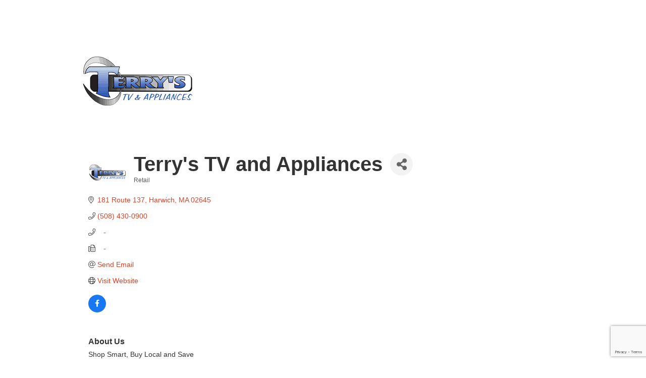

--- FILE ---
content_type: text/html; charset=utf-8
request_url: https://www.google.com/recaptcha/enterprise/anchor?ar=1&k=6LfI_T8rAAAAAMkWHrLP_GfSf3tLy9tKa839wcWa&co=aHR0cDovL2hhcndpY2hjYy5jaGFtYmVybWFzdGVyLmNvbTo4MA..&hl=en&v=PoyoqOPhxBO7pBk68S4YbpHZ&size=invisible&anchor-ms=20000&execute-ms=30000&cb=55bqznesve3
body_size: 48719
content:
<!DOCTYPE HTML><html dir="ltr" lang="en"><head><meta http-equiv="Content-Type" content="text/html; charset=UTF-8">
<meta http-equiv="X-UA-Compatible" content="IE=edge">
<title>reCAPTCHA</title>
<style type="text/css">
/* cyrillic-ext */
@font-face {
  font-family: 'Roboto';
  font-style: normal;
  font-weight: 400;
  font-stretch: 100%;
  src: url(//fonts.gstatic.com/s/roboto/v48/KFO7CnqEu92Fr1ME7kSn66aGLdTylUAMa3GUBHMdazTgWw.woff2) format('woff2');
  unicode-range: U+0460-052F, U+1C80-1C8A, U+20B4, U+2DE0-2DFF, U+A640-A69F, U+FE2E-FE2F;
}
/* cyrillic */
@font-face {
  font-family: 'Roboto';
  font-style: normal;
  font-weight: 400;
  font-stretch: 100%;
  src: url(//fonts.gstatic.com/s/roboto/v48/KFO7CnqEu92Fr1ME7kSn66aGLdTylUAMa3iUBHMdazTgWw.woff2) format('woff2');
  unicode-range: U+0301, U+0400-045F, U+0490-0491, U+04B0-04B1, U+2116;
}
/* greek-ext */
@font-face {
  font-family: 'Roboto';
  font-style: normal;
  font-weight: 400;
  font-stretch: 100%;
  src: url(//fonts.gstatic.com/s/roboto/v48/KFO7CnqEu92Fr1ME7kSn66aGLdTylUAMa3CUBHMdazTgWw.woff2) format('woff2');
  unicode-range: U+1F00-1FFF;
}
/* greek */
@font-face {
  font-family: 'Roboto';
  font-style: normal;
  font-weight: 400;
  font-stretch: 100%;
  src: url(//fonts.gstatic.com/s/roboto/v48/KFO7CnqEu92Fr1ME7kSn66aGLdTylUAMa3-UBHMdazTgWw.woff2) format('woff2');
  unicode-range: U+0370-0377, U+037A-037F, U+0384-038A, U+038C, U+038E-03A1, U+03A3-03FF;
}
/* math */
@font-face {
  font-family: 'Roboto';
  font-style: normal;
  font-weight: 400;
  font-stretch: 100%;
  src: url(//fonts.gstatic.com/s/roboto/v48/KFO7CnqEu92Fr1ME7kSn66aGLdTylUAMawCUBHMdazTgWw.woff2) format('woff2');
  unicode-range: U+0302-0303, U+0305, U+0307-0308, U+0310, U+0312, U+0315, U+031A, U+0326-0327, U+032C, U+032F-0330, U+0332-0333, U+0338, U+033A, U+0346, U+034D, U+0391-03A1, U+03A3-03A9, U+03B1-03C9, U+03D1, U+03D5-03D6, U+03F0-03F1, U+03F4-03F5, U+2016-2017, U+2034-2038, U+203C, U+2040, U+2043, U+2047, U+2050, U+2057, U+205F, U+2070-2071, U+2074-208E, U+2090-209C, U+20D0-20DC, U+20E1, U+20E5-20EF, U+2100-2112, U+2114-2115, U+2117-2121, U+2123-214F, U+2190, U+2192, U+2194-21AE, U+21B0-21E5, U+21F1-21F2, U+21F4-2211, U+2213-2214, U+2216-22FF, U+2308-230B, U+2310, U+2319, U+231C-2321, U+2336-237A, U+237C, U+2395, U+239B-23B7, U+23D0, U+23DC-23E1, U+2474-2475, U+25AF, U+25B3, U+25B7, U+25BD, U+25C1, U+25CA, U+25CC, U+25FB, U+266D-266F, U+27C0-27FF, U+2900-2AFF, U+2B0E-2B11, U+2B30-2B4C, U+2BFE, U+3030, U+FF5B, U+FF5D, U+1D400-1D7FF, U+1EE00-1EEFF;
}
/* symbols */
@font-face {
  font-family: 'Roboto';
  font-style: normal;
  font-weight: 400;
  font-stretch: 100%;
  src: url(//fonts.gstatic.com/s/roboto/v48/KFO7CnqEu92Fr1ME7kSn66aGLdTylUAMaxKUBHMdazTgWw.woff2) format('woff2');
  unicode-range: U+0001-000C, U+000E-001F, U+007F-009F, U+20DD-20E0, U+20E2-20E4, U+2150-218F, U+2190, U+2192, U+2194-2199, U+21AF, U+21E6-21F0, U+21F3, U+2218-2219, U+2299, U+22C4-22C6, U+2300-243F, U+2440-244A, U+2460-24FF, U+25A0-27BF, U+2800-28FF, U+2921-2922, U+2981, U+29BF, U+29EB, U+2B00-2BFF, U+4DC0-4DFF, U+FFF9-FFFB, U+10140-1018E, U+10190-1019C, U+101A0, U+101D0-101FD, U+102E0-102FB, U+10E60-10E7E, U+1D2C0-1D2D3, U+1D2E0-1D37F, U+1F000-1F0FF, U+1F100-1F1AD, U+1F1E6-1F1FF, U+1F30D-1F30F, U+1F315, U+1F31C, U+1F31E, U+1F320-1F32C, U+1F336, U+1F378, U+1F37D, U+1F382, U+1F393-1F39F, U+1F3A7-1F3A8, U+1F3AC-1F3AF, U+1F3C2, U+1F3C4-1F3C6, U+1F3CA-1F3CE, U+1F3D4-1F3E0, U+1F3ED, U+1F3F1-1F3F3, U+1F3F5-1F3F7, U+1F408, U+1F415, U+1F41F, U+1F426, U+1F43F, U+1F441-1F442, U+1F444, U+1F446-1F449, U+1F44C-1F44E, U+1F453, U+1F46A, U+1F47D, U+1F4A3, U+1F4B0, U+1F4B3, U+1F4B9, U+1F4BB, U+1F4BF, U+1F4C8-1F4CB, U+1F4D6, U+1F4DA, U+1F4DF, U+1F4E3-1F4E6, U+1F4EA-1F4ED, U+1F4F7, U+1F4F9-1F4FB, U+1F4FD-1F4FE, U+1F503, U+1F507-1F50B, U+1F50D, U+1F512-1F513, U+1F53E-1F54A, U+1F54F-1F5FA, U+1F610, U+1F650-1F67F, U+1F687, U+1F68D, U+1F691, U+1F694, U+1F698, U+1F6AD, U+1F6B2, U+1F6B9-1F6BA, U+1F6BC, U+1F6C6-1F6CF, U+1F6D3-1F6D7, U+1F6E0-1F6EA, U+1F6F0-1F6F3, U+1F6F7-1F6FC, U+1F700-1F7FF, U+1F800-1F80B, U+1F810-1F847, U+1F850-1F859, U+1F860-1F887, U+1F890-1F8AD, U+1F8B0-1F8BB, U+1F8C0-1F8C1, U+1F900-1F90B, U+1F93B, U+1F946, U+1F984, U+1F996, U+1F9E9, U+1FA00-1FA6F, U+1FA70-1FA7C, U+1FA80-1FA89, U+1FA8F-1FAC6, U+1FACE-1FADC, U+1FADF-1FAE9, U+1FAF0-1FAF8, U+1FB00-1FBFF;
}
/* vietnamese */
@font-face {
  font-family: 'Roboto';
  font-style: normal;
  font-weight: 400;
  font-stretch: 100%;
  src: url(//fonts.gstatic.com/s/roboto/v48/KFO7CnqEu92Fr1ME7kSn66aGLdTylUAMa3OUBHMdazTgWw.woff2) format('woff2');
  unicode-range: U+0102-0103, U+0110-0111, U+0128-0129, U+0168-0169, U+01A0-01A1, U+01AF-01B0, U+0300-0301, U+0303-0304, U+0308-0309, U+0323, U+0329, U+1EA0-1EF9, U+20AB;
}
/* latin-ext */
@font-face {
  font-family: 'Roboto';
  font-style: normal;
  font-weight: 400;
  font-stretch: 100%;
  src: url(//fonts.gstatic.com/s/roboto/v48/KFO7CnqEu92Fr1ME7kSn66aGLdTylUAMa3KUBHMdazTgWw.woff2) format('woff2');
  unicode-range: U+0100-02BA, U+02BD-02C5, U+02C7-02CC, U+02CE-02D7, U+02DD-02FF, U+0304, U+0308, U+0329, U+1D00-1DBF, U+1E00-1E9F, U+1EF2-1EFF, U+2020, U+20A0-20AB, U+20AD-20C0, U+2113, U+2C60-2C7F, U+A720-A7FF;
}
/* latin */
@font-face {
  font-family: 'Roboto';
  font-style: normal;
  font-weight: 400;
  font-stretch: 100%;
  src: url(//fonts.gstatic.com/s/roboto/v48/KFO7CnqEu92Fr1ME7kSn66aGLdTylUAMa3yUBHMdazQ.woff2) format('woff2');
  unicode-range: U+0000-00FF, U+0131, U+0152-0153, U+02BB-02BC, U+02C6, U+02DA, U+02DC, U+0304, U+0308, U+0329, U+2000-206F, U+20AC, U+2122, U+2191, U+2193, U+2212, U+2215, U+FEFF, U+FFFD;
}
/* cyrillic-ext */
@font-face {
  font-family: 'Roboto';
  font-style: normal;
  font-weight: 500;
  font-stretch: 100%;
  src: url(//fonts.gstatic.com/s/roboto/v48/KFO7CnqEu92Fr1ME7kSn66aGLdTylUAMa3GUBHMdazTgWw.woff2) format('woff2');
  unicode-range: U+0460-052F, U+1C80-1C8A, U+20B4, U+2DE0-2DFF, U+A640-A69F, U+FE2E-FE2F;
}
/* cyrillic */
@font-face {
  font-family: 'Roboto';
  font-style: normal;
  font-weight: 500;
  font-stretch: 100%;
  src: url(//fonts.gstatic.com/s/roboto/v48/KFO7CnqEu92Fr1ME7kSn66aGLdTylUAMa3iUBHMdazTgWw.woff2) format('woff2');
  unicode-range: U+0301, U+0400-045F, U+0490-0491, U+04B0-04B1, U+2116;
}
/* greek-ext */
@font-face {
  font-family: 'Roboto';
  font-style: normal;
  font-weight: 500;
  font-stretch: 100%;
  src: url(//fonts.gstatic.com/s/roboto/v48/KFO7CnqEu92Fr1ME7kSn66aGLdTylUAMa3CUBHMdazTgWw.woff2) format('woff2');
  unicode-range: U+1F00-1FFF;
}
/* greek */
@font-face {
  font-family: 'Roboto';
  font-style: normal;
  font-weight: 500;
  font-stretch: 100%;
  src: url(//fonts.gstatic.com/s/roboto/v48/KFO7CnqEu92Fr1ME7kSn66aGLdTylUAMa3-UBHMdazTgWw.woff2) format('woff2');
  unicode-range: U+0370-0377, U+037A-037F, U+0384-038A, U+038C, U+038E-03A1, U+03A3-03FF;
}
/* math */
@font-face {
  font-family: 'Roboto';
  font-style: normal;
  font-weight: 500;
  font-stretch: 100%;
  src: url(//fonts.gstatic.com/s/roboto/v48/KFO7CnqEu92Fr1ME7kSn66aGLdTylUAMawCUBHMdazTgWw.woff2) format('woff2');
  unicode-range: U+0302-0303, U+0305, U+0307-0308, U+0310, U+0312, U+0315, U+031A, U+0326-0327, U+032C, U+032F-0330, U+0332-0333, U+0338, U+033A, U+0346, U+034D, U+0391-03A1, U+03A3-03A9, U+03B1-03C9, U+03D1, U+03D5-03D6, U+03F0-03F1, U+03F4-03F5, U+2016-2017, U+2034-2038, U+203C, U+2040, U+2043, U+2047, U+2050, U+2057, U+205F, U+2070-2071, U+2074-208E, U+2090-209C, U+20D0-20DC, U+20E1, U+20E5-20EF, U+2100-2112, U+2114-2115, U+2117-2121, U+2123-214F, U+2190, U+2192, U+2194-21AE, U+21B0-21E5, U+21F1-21F2, U+21F4-2211, U+2213-2214, U+2216-22FF, U+2308-230B, U+2310, U+2319, U+231C-2321, U+2336-237A, U+237C, U+2395, U+239B-23B7, U+23D0, U+23DC-23E1, U+2474-2475, U+25AF, U+25B3, U+25B7, U+25BD, U+25C1, U+25CA, U+25CC, U+25FB, U+266D-266F, U+27C0-27FF, U+2900-2AFF, U+2B0E-2B11, U+2B30-2B4C, U+2BFE, U+3030, U+FF5B, U+FF5D, U+1D400-1D7FF, U+1EE00-1EEFF;
}
/* symbols */
@font-face {
  font-family: 'Roboto';
  font-style: normal;
  font-weight: 500;
  font-stretch: 100%;
  src: url(//fonts.gstatic.com/s/roboto/v48/KFO7CnqEu92Fr1ME7kSn66aGLdTylUAMaxKUBHMdazTgWw.woff2) format('woff2');
  unicode-range: U+0001-000C, U+000E-001F, U+007F-009F, U+20DD-20E0, U+20E2-20E4, U+2150-218F, U+2190, U+2192, U+2194-2199, U+21AF, U+21E6-21F0, U+21F3, U+2218-2219, U+2299, U+22C4-22C6, U+2300-243F, U+2440-244A, U+2460-24FF, U+25A0-27BF, U+2800-28FF, U+2921-2922, U+2981, U+29BF, U+29EB, U+2B00-2BFF, U+4DC0-4DFF, U+FFF9-FFFB, U+10140-1018E, U+10190-1019C, U+101A0, U+101D0-101FD, U+102E0-102FB, U+10E60-10E7E, U+1D2C0-1D2D3, U+1D2E0-1D37F, U+1F000-1F0FF, U+1F100-1F1AD, U+1F1E6-1F1FF, U+1F30D-1F30F, U+1F315, U+1F31C, U+1F31E, U+1F320-1F32C, U+1F336, U+1F378, U+1F37D, U+1F382, U+1F393-1F39F, U+1F3A7-1F3A8, U+1F3AC-1F3AF, U+1F3C2, U+1F3C4-1F3C6, U+1F3CA-1F3CE, U+1F3D4-1F3E0, U+1F3ED, U+1F3F1-1F3F3, U+1F3F5-1F3F7, U+1F408, U+1F415, U+1F41F, U+1F426, U+1F43F, U+1F441-1F442, U+1F444, U+1F446-1F449, U+1F44C-1F44E, U+1F453, U+1F46A, U+1F47D, U+1F4A3, U+1F4B0, U+1F4B3, U+1F4B9, U+1F4BB, U+1F4BF, U+1F4C8-1F4CB, U+1F4D6, U+1F4DA, U+1F4DF, U+1F4E3-1F4E6, U+1F4EA-1F4ED, U+1F4F7, U+1F4F9-1F4FB, U+1F4FD-1F4FE, U+1F503, U+1F507-1F50B, U+1F50D, U+1F512-1F513, U+1F53E-1F54A, U+1F54F-1F5FA, U+1F610, U+1F650-1F67F, U+1F687, U+1F68D, U+1F691, U+1F694, U+1F698, U+1F6AD, U+1F6B2, U+1F6B9-1F6BA, U+1F6BC, U+1F6C6-1F6CF, U+1F6D3-1F6D7, U+1F6E0-1F6EA, U+1F6F0-1F6F3, U+1F6F7-1F6FC, U+1F700-1F7FF, U+1F800-1F80B, U+1F810-1F847, U+1F850-1F859, U+1F860-1F887, U+1F890-1F8AD, U+1F8B0-1F8BB, U+1F8C0-1F8C1, U+1F900-1F90B, U+1F93B, U+1F946, U+1F984, U+1F996, U+1F9E9, U+1FA00-1FA6F, U+1FA70-1FA7C, U+1FA80-1FA89, U+1FA8F-1FAC6, U+1FACE-1FADC, U+1FADF-1FAE9, U+1FAF0-1FAF8, U+1FB00-1FBFF;
}
/* vietnamese */
@font-face {
  font-family: 'Roboto';
  font-style: normal;
  font-weight: 500;
  font-stretch: 100%;
  src: url(//fonts.gstatic.com/s/roboto/v48/KFO7CnqEu92Fr1ME7kSn66aGLdTylUAMa3OUBHMdazTgWw.woff2) format('woff2');
  unicode-range: U+0102-0103, U+0110-0111, U+0128-0129, U+0168-0169, U+01A0-01A1, U+01AF-01B0, U+0300-0301, U+0303-0304, U+0308-0309, U+0323, U+0329, U+1EA0-1EF9, U+20AB;
}
/* latin-ext */
@font-face {
  font-family: 'Roboto';
  font-style: normal;
  font-weight: 500;
  font-stretch: 100%;
  src: url(//fonts.gstatic.com/s/roboto/v48/KFO7CnqEu92Fr1ME7kSn66aGLdTylUAMa3KUBHMdazTgWw.woff2) format('woff2');
  unicode-range: U+0100-02BA, U+02BD-02C5, U+02C7-02CC, U+02CE-02D7, U+02DD-02FF, U+0304, U+0308, U+0329, U+1D00-1DBF, U+1E00-1E9F, U+1EF2-1EFF, U+2020, U+20A0-20AB, U+20AD-20C0, U+2113, U+2C60-2C7F, U+A720-A7FF;
}
/* latin */
@font-face {
  font-family: 'Roboto';
  font-style: normal;
  font-weight: 500;
  font-stretch: 100%;
  src: url(//fonts.gstatic.com/s/roboto/v48/KFO7CnqEu92Fr1ME7kSn66aGLdTylUAMa3yUBHMdazQ.woff2) format('woff2');
  unicode-range: U+0000-00FF, U+0131, U+0152-0153, U+02BB-02BC, U+02C6, U+02DA, U+02DC, U+0304, U+0308, U+0329, U+2000-206F, U+20AC, U+2122, U+2191, U+2193, U+2212, U+2215, U+FEFF, U+FFFD;
}
/* cyrillic-ext */
@font-face {
  font-family: 'Roboto';
  font-style: normal;
  font-weight: 900;
  font-stretch: 100%;
  src: url(//fonts.gstatic.com/s/roboto/v48/KFO7CnqEu92Fr1ME7kSn66aGLdTylUAMa3GUBHMdazTgWw.woff2) format('woff2');
  unicode-range: U+0460-052F, U+1C80-1C8A, U+20B4, U+2DE0-2DFF, U+A640-A69F, U+FE2E-FE2F;
}
/* cyrillic */
@font-face {
  font-family: 'Roboto';
  font-style: normal;
  font-weight: 900;
  font-stretch: 100%;
  src: url(//fonts.gstatic.com/s/roboto/v48/KFO7CnqEu92Fr1ME7kSn66aGLdTylUAMa3iUBHMdazTgWw.woff2) format('woff2');
  unicode-range: U+0301, U+0400-045F, U+0490-0491, U+04B0-04B1, U+2116;
}
/* greek-ext */
@font-face {
  font-family: 'Roboto';
  font-style: normal;
  font-weight: 900;
  font-stretch: 100%;
  src: url(//fonts.gstatic.com/s/roboto/v48/KFO7CnqEu92Fr1ME7kSn66aGLdTylUAMa3CUBHMdazTgWw.woff2) format('woff2');
  unicode-range: U+1F00-1FFF;
}
/* greek */
@font-face {
  font-family: 'Roboto';
  font-style: normal;
  font-weight: 900;
  font-stretch: 100%;
  src: url(//fonts.gstatic.com/s/roboto/v48/KFO7CnqEu92Fr1ME7kSn66aGLdTylUAMa3-UBHMdazTgWw.woff2) format('woff2');
  unicode-range: U+0370-0377, U+037A-037F, U+0384-038A, U+038C, U+038E-03A1, U+03A3-03FF;
}
/* math */
@font-face {
  font-family: 'Roboto';
  font-style: normal;
  font-weight: 900;
  font-stretch: 100%;
  src: url(//fonts.gstatic.com/s/roboto/v48/KFO7CnqEu92Fr1ME7kSn66aGLdTylUAMawCUBHMdazTgWw.woff2) format('woff2');
  unicode-range: U+0302-0303, U+0305, U+0307-0308, U+0310, U+0312, U+0315, U+031A, U+0326-0327, U+032C, U+032F-0330, U+0332-0333, U+0338, U+033A, U+0346, U+034D, U+0391-03A1, U+03A3-03A9, U+03B1-03C9, U+03D1, U+03D5-03D6, U+03F0-03F1, U+03F4-03F5, U+2016-2017, U+2034-2038, U+203C, U+2040, U+2043, U+2047, U+2050, U+2057, U+205F, U+2070-2071, U+2074-208E, U+2090-209C, U+20D0-20DC, U+20E1, U+20E5-20EF, U+2100-2112, U+2114-2115, U+2117-2121, U+2123-214F, U+2190, U+2192, U+2194-21AE, U+21B0-21E5, U+21F1-21F2, U+21F4-2211, U+2213-2214, U+2216-22FF, U+2308-230B, U+2310, U+2319, U+231C-2321, U+2336-237A, U+237C, U+2395, U+239B-23B7, U+23D0, U+23DC-23E1, U+2474-2475, U+25AF, U+25B3, U+25B7, U+25BD, U+25C1, U+25CA, U+25CC, U+25FB, U+266D-266F, U+27C0-27FF, U+2900-2AFF, U+2B0E-2B11, U+2B30-2B4C, U+2BFE, U+3030, U+FF5B, U+FF5D, U+1D400-1D7FF, U+1EE00-1EEFF;
}
/* symbols */
@font-face {
  font-family: 'Roboto';
  font-style: normal;
  font-weight: 900;
  font-stretch: 100%;
  src: url(//fonts.gstatic.com/s/roboto/v48/KFO7CnqEu92Fr1ME7kSn66aGLdTylUAMaxKUBHMdazTgWw.woff2) format('woff2');
  unicode-range: U+0001-000C, U+000E-001F, U+007F-009F, U+20DD-20E0, U+20E2-20E4, U+2150-218F, U+2190, U+2192, U+2194-2199, U+21AF, U+21E6-21F0, U+21F3, U+2218-2219, U+2299, U+22C4-22C6, U+2300-243F, U+2440-244A, U+2460-24FF, U+25A0-27BF, U+2800-28FF, U+2921-2922, U+2981, U+29BF, U+29EB, U+2B00-2BFF, U+4DC0-4DFF, U+FFF9-FFFB, U+10140-1018E, U+10190-1019C, U+101A0, U+101D0-101FD, U+102E0-102FB, U+10E60-10E7E, U+1D2C0-1D2D3, U+1D2E0-1D37F, U+1F000-1F0FF, U+1F100-1F1AD, U+1F1E6-1F1FF, U+1F30D-1F30F, U+1F315, U+1F31C, U+1F31E, U+1F320-1F32C, U+1F336, U+1F378, U+1F37D, U+1F382, U+1F393-1F39F, U+1F3A7-1F3A8, U+1F3AC-1F3AF, U+1F3C2, U+1F3C4-1F3C6, U+1F3CA-1F3CE, U+1F3D4-1F3E0, U+1F3ED, U+1F3F1-1F3F3, U+1F3F5-1F3F7, U+1F408, U+1F415, U+1F41F, U+1F426, U+1F43F, U+1F441-1F442, U+1F444, U+1F446-1F449, U+1F44C-1F44E, U+1F453, U+1F46A, U+1F47D, U+1F4A3, U+1F4B0, U+1F4B3, U+1F4B9, U+1F4BB, U+1F4BF, U+1F4C8-1F4CB, U+1F4D6, U+1F4DA, U+1F4DF, U+1F4E3-1F4E6, U+1F4EA-1F4ED, U+1F4F7, U+1F4F9-1F4FB, U+1F4FD-1F4FE, U+1F503, U+1F507-1F50B, U+1F50D, U+1F512-1F513, U+1F53E-1F54A, U+1F54F-1F5FA, U+1F610, U+1F650-1F67F, U+1F687, U+1F68D, U+1F691, U+1F694, U+1F698, U+1F6AD, U+1F6B2, U+1F6B9-1F6BA, U+1F6BC, U+1F6C6-1F6CF, U+1F6D3-1F6D7, U+1F6E0-1F6EA, U+1F6F0-1F6F3, U+1F6F7-1F6FC, U+1F700-1F7FF, U+1F800-1F80B, U+1F810-1F847, U+1F850-1F859, U+1F860-1F887, U+1F890-1F8AD, U+1F8B0-1F8BB, U+1F8C0-1F8C1, U+1F900-1F90B, U+1F93B, U+1F946, U+1F984, U+1F996, U+1F9E9, U+1FA00-1FA6F, U+1FA70-1FA7C, U+1FA80-1FA89, U+1FA8F-1FAC6, U+1FACE-1FADC, U+1FADF-1FAE9, U+1FAF0-1FAF8, U+1FB00-1FBFF;
}
/* vietnamese */
@font-face {
  font-family: 'Roboto';
  font-style: normal;
  font-weight: 900;
  font-stretch: 100%;
  src: url(//fonts.gstatic.com/s/roboto/v48/KFO7CnqEu92Fr1ME7kSn66aGLdTylUAMa3OUBHMdazTgWw.woff2) format('woff2');
  unicode-range: U+0102-0103, U+0110-0111, U+0128-0129, U+0168-0169, U+01A0-01A1, U+01AF-01B0, U+0300-0301, U+0303-0304, U+0308-0309, U+0323, U+0329, U+1EA0-1EF9, U+20AB;
}
/* latin-ext */
@font-face {
  font-family: 'Roboto';
  font-style: normal;
  font-weight: 900;
  font-stretch: 100%;
  src: url(//fonts.gstatic.com/s/roboto/v48/KFO7CnqEu92Fr1ME7kSn66aGLdTylUAMa3KUBHMdazTgWw.woff2) format('woff2');
  unicode-range: U+0100-02BA, U+02BD-02C5, U+02C7-02CC, U+02CE-02D7, U+02DD-02FF, U+0304, U+0308, U+0329, U+1D00-1DBF, U+1E00-1E9F, U+1EF2-1EFF, U+2020, U+20A0-20AB, U+20AD-20C0, U+2113, U+2C60-2C7F, U+A720-A7FF;
}
/* latin */
@font-face {
  font-family: 'Roboto';
  font-style: normal;
  font-weight: 900;
  font-stretch: 100%;
  src: url(//fonts.gstatic.com/s/roboto/v48/KFO7CnqEu92Fr1ME7kSn66aGLdTylUAMa3yUBHMdazQ.woff2) format('woff2');
  unicode-range: U+0000-00FF, U+0131, U+0152-0153, U+02BB-02BC, U+02C6, U+02DA, U+02DC, U+0304, U+0308, U+0329, U+2000-206F, U+20AC, U+2122, U+2191, U+2193, U+2212, U+2215, U+FEFF, U+FFFD;
}

</style>
<link rel="stylesheet" type="text/css" href="https://www.gstatic.com/recaptcha/releases/PoyoqOPhxBO7pBk68S4YbpHZ/styles__ltr.css">
<script nonce="kYhZ5wqPxFzyfBcs0fJCWg" type="text/javascript">window['__recaptcha_api'] = 'https://www.google.com/recaptcha/enterprise/';</script>
<script type="text/javascript" src="https://www.gstatic.com/recaptcha/releases/PoyoqOPhxBO7pBk68S4YbpHZ/recaptcha__en.js" nonce="kYhZ5wqPxFzyfBcs0fJCWg">
      
    </script></head>
<body><div id="rc-anchor-alert" class="rc-anchor-alert"></div>
<input type="hidden" id="recaptcha-token" value="[base64]">
<script type="text/javascript" nonce="kYhZ5wqPxFzyfBcs0fJCWg">
      recaptcha.anchor.Main.init("[\x22ainput\x22,[\x22bgdata\x22,\x22\x22,\[base64]/[base64]/MjU1Ong/[base64]/[base64]/[base64]/[base64]/[base64]/[base64]/[base64]/[base64]/[base64]/[base64]/[base64]/[base64]/[base64]/[base64]/[base64]\\u003d\x22,\[base64]\\u003d\\u003d\x22,\x22w75hwqfDlsOaS8OXw5rDi8OiYMOvaMOKY8KwwonDlnDDrCEpWh8Hwq/Cl8K/[base64]/DnlV8ccKzw5nDt8OfBcK4w7ZfG0EzJ8O/wp/Cqy7DpD7CrMOCeUN2wo4NwpZKXcKsejjCosOOw77CoRHCp0p3w7PDjknDhA7CgRVFwovDr8Oowqssw6kFbMKiKGrChMKQAMOhwrHDgwkQwqLDoMKBARUMRMOhMEwNQMO5ZXXDl8K2w6HDrGtDHwoOw7zCgMOZw4RhwrPDnlrCnjh/w7zCrAlQwrgsTCUlX0XCk8K/w6nClcKuw7IKJjHCpwNAwolhBcKhc8K1wpnCgBQFQRDCi27Dil0Jw6kOw7PDqCtySHtRCMKgw4pMw7JowrIYw53DrSDCrQfCvMKKwq/Dlig/ZsKpwrvDjxkabMO7w47DiMKHw6vDomrCkVNUcMOfFcKnH8Khw4fDn8K/Dxl4woXCjMO/[base64]/CiHxdQHrDlizDvMK2PcKJfxIiw4o5cTXCn1Buwo0gw7nDp8KPNVLCvW3DqMOcY8K6V8OFw50fWMOQCsKBU0/DjwFjA8O0wozCnQgew6PDrMOUc8KdeMKuGV15w5Few419w7U1OzJbY3/[base64]/wrwPw5lfaiTChjzChiUxf8KVXcOcV8KXw5HDrDJKw4h7SzjCoUMJw6IfDRvDl8Kiw5/DjcK1wqrDsSZvw4PCm8OsKMOAw4tuwrc9J8KOw5F+PcKfwrTDkWzCpcK8w6nCsCQYHMKXwq1gMQbDrsKMAFrDh8OOJndaWR/DpmDCmGFsw5QrU8KLWcObwqfDjsKAKXPDlsO/w5zDrsKMw5Fsw7F3bMKIworCu8Ksw4jDhGjCg8KEAyBvTn/DvsODwqAuJRYTwqvDkFRpYcKMw7UPBMKMY1TCsi3CiTvDvmkJVCjDh8Oiw6N8IcOPTzjCn8KCTkBqwoPCpcKfwqPDrTzDnCtowpwYZcKfZ8O8XQJNwqPCsS3Cm8KGLHzCtUhjw7HDrMKmwrMJJcK8ZFjClMKRWG/Csm9TWcO5P8KWwo3DmsODTcKBKsOoHnt3w6PCqcKVwp/CqsKTIDzDu8OZw5JtB8KGw7nDs8Kfw6dXDgPCk8KUCFJhVhTDlMOgw6/ChsKUbhE3MsOpMcOPwoEnwrseclHDsMOowp0mwrTCl2vDmlvDtMKTbsK0ZAc/[base64]/Cn1YVCsKYJsKtWsOPHMO2QMOzw60XCVt4HzzCjcONSh/DlsKlw7HDpT3CjcOAw6FWeS/Dh0bCgHtYwqU1fMKnY8O6wpN1eXQzdMKdwoEvKsKYZT3DqgPDnDcNIxIaS8KUwqlaecKbwoZlwp5Dw4DChWJcwrtXdT3DgcODYcO4OizDh1VVDEDDnX3CpsOJdcOvHRMmaCjDmcOLwoPDiyHCsQUdwo/ClRrCuMKlw4PDpMOeO8O8w4jDhMK1ZDQYB8KFw4LDiUtaw6XDgmjDicKHBnXDh3Nhe083w5vCtXvCksKXwrTDmmxfwpUgwpFRwocyfm/ClRXDp8K8w73Du8OrbsKfW0EiTmvDnMKTOErDkm8rwq3Cllx0w5cPIVJFZAtRwqDCosKNIg49w43CjXwYwooAwprDksOCey/DosK/wpzClXfDohtZw5HCq8KTE8OcwrLCksOQw5hDwp1IGcOACsKDJcO9woXCncKIwqbDrGDCnhrDlcOeZcK8w5/[base64]/KQwrw4k7wpnCtsODA8OuOcOvwoHCjGHCo2kEw7TDtkPDsAVKwqLCuUogw6lUeElAw6I5w4l8LGLDozPClsKgw6bCukLCuMKKLsOzDGpDFMOPEcObwqTDjHzDgcKPC8KSHmHCuMKzw5LCs8OrMhjDlcOGQcKTwrpEwq/DtsODwoDCjMOHTxTCs1nCkcKww7EXwpzCrMKNNS9bEnsVw6rCmRMdGRDCmgZMwpHDpcOjw7NCFcO7w7l0wqxywpsfRw7Cj8K6wotya8Klwo4zXsK2w6dmwojCqHp/J8Kqw7zClMO1w7QIwrHCpTbCj2QaCTRkVkvDlsO4w4Zlb2shw5jDqMK5w4fCpl3Cp8OyAGwmwr3ChmwsBsKYwrfDucOJU8OeHMOPwqjDlV9nMVzDpzvCtMO/wpbDlFnCksOoZBHCk8KOw7YGVm3Dl0fDqx/DoBbCknIzw7PDgjl+ZmNGUcKTakcHXQPDjcK8UXpVZcOJKsK4wpYGw7MSUMKFR2EWwoTCvcK0Ah/Du8KPDcKdw6JKw6NofiN5woPCtAzDpRBkw65Ew5AWAMOKwrFHRijDj8KZQ14cw7TDscKZw7XDv8Otwo7DtFHCgzfDpQDCujbDpsKXB0vCsHBvI8Oqw4Ypw5TCvW/[base64]/w49mw7QxwqHDrXbCikFWdsKvGk00Ui/CssOgLT/[base64]/[base64]/wpjCnMOiw7oJw68DwoTCmSg0RyzDqsOTecKrwpvDg8KfLMKIZ8OKKBjDvMK1w7LDkBR6wonDi8KfEsKZwooeI8Kpw5nClD1JJnITwq4YSmHDngg4w7HCjcK/w5pww5jDtMOCwp/CpsK8AW/CiUrChirDr8Kfw5BfQ8KxXsKDwolpLhzCmDfCln0twptiFyHDh8K/w4fDsUw3LQt4woBUwo1TwoFCGjvDr0bDvEJywqhgw6F/w41+w6bDuXTDncKMwqfDlsKDTRYvw7/DnDbDtcKvwqHCnyDCpVcGU2FSw5fDnxDDvSZyNMO+U8OZw7YoGsOtw5PDocKVesKZKFR1al0SZ8OZdsKbwqUiFVjCs8Oxw78yIgo/w6h2fw/Dl23DuTUZw7HDgcK4MCzCjCwBVsOhG8O3w6TDkQcfw7pPw4/CozBiAsOcwrbChsOZwrPDjMKkwq1VZ8Kswps3woDDpT9ydW0mOsKMwrjDjMOqwp/CksOpHzUdd2l2VcK/wpFMwrVNwqbDg8KIw7rDr3Irw5dFwrjDosO8w6fCtsK5HxUBwqgVKBk/[base64]/CnMOjFhHCtcOtw6d5wrjCrkABeDTCmmrDucK0w5fCusK4FsKWw6FuGsOJw6LCpMOafz7Dq33Cs1BUwrXCmSLCocK5GBV/PV3CrcOlQcKwXjnCmSLCiMOgwpoXwo/DvQPDpUJwwrLDpm/[base64]/CvFPCmMKqDsKww54/[base64]/wpTCigDCucKUw7TCt8OuaMOnQjYMO1RqOkXDjFEnw77CqWPCp8OUWhwMa8KGVwvDuAHCpmfDs8OrG8KHbSvDp8KwfWHCscOTOMOaWkjCsH7DgiLDqQ9IS8K8wqdUw53ChMK7w6vCglXCt251EyR9bXYKf8KQQkNjw6vCq8KeETtGAsKtDn11w6/[base64]/w6bDinXDp8K9C8KaQlN2I8KbwpPDhHMTHcKeXsOVw7kkR8O3BhE/McOSL8OUw47DgBtvLgEsw7jDg8KxTWDCtcKsw5fCrB7CoVDDuQzCsjs3wobClsKxw5nDqHc5Cm1xwr94f8KLwpUPwrDDmz/DjhHDk1NITyjCksKpw5LDmcONbi/DllrCs2bDuwzCq8KxXMKAGsOswoRqMsKGw5Jcc8Kwwo4fMsOzw5BAQnQ/UFTCtsK7PSrCjQHDiyzDmCXDmGp2NcKkYRUfw6HDusKow4NKwq1NNsOSRzbDtQ7DicKvw7pHAUfDtMOiwo4mSsO5wq7DpsKkRMKRwojDjxgYw4nDkEdVf8Oswp/ClsKJNMKRCMKOwpU+esOew5h3fMK/[base64]/[base64]/wpV1w4giFy/DnjfCtMOMTiTCvMKYwrbCoMK5w5jDlzw1AkETw4N4wrLDtsKpw5YDCsKawr/DnCN0wp/CmX3Dmz/Dj8KPw4stwpAJMmwywo5DGcOVwr5zYz/CiCrCp3Zaw6RBwrFJP2bDnybDhsK9wp9gLcO0wpfClMOLdQEfw489TDMUwos2FMKOwqVYw55IwrdtdsKVNcKIwpx+TTJnVnTChBBFAU/DisKyI8K4F8OJJMKAK04Iw6ZCQHjDiWLCtsK+wrvDjMOmw6x5LF/DmMOGBG7DohlAFHhYAcKGGsKcdMKaw7zClBXDn8O0w7bDung9GXpXw6TCr8KjEMO5QMKTw5whwprCrcOWdMKdwp1/wonDnDg3MAp/w43DgUILMsKqw7smwpHCn8O4QBkBAsKUHgPCmmjDisKyMMK/MjzCt8OxwqPClUTCisK8NTt7w5UtcBbCm2EGwqt/OMKWw5JsEsOicBXCinhkwpg/w4zDq31zwox+JsOFSHHClQ3Cr15uO2p4w6Jyw47Cl0gnwqEYw707eQXCgsO6JMOhwqnDj1AibSxGMTvCvcKNw7LDj8KSw6ZyRMO9Y00jwpTDgiNVw6vDjsKNHw/DkMKUwoRDAgLDskVNw7pyw4bCgw8yEcOscGM2wqlGNcOYw7IOw5IdQsKaYsKsw54jDBHDhmHCnMKjEsKtTcKjMcKBw5XCqMKkwrw0w4DDlW4Kw7HDqjPCimpBw4E9IcKZKnzCmcO9wrzCvMKsbsOcWMONJGUhwrU7wrRNUMO/wpjDlDbDuS5bbcKjPMK2w7XCrcOqwpvCtsOAwrDCk8KAeMOoLBpvD8KHKy3Do8KTw6pKRTcPSFvDlMK0w5nDsRhvw5dBw6ArSjrCn8Kwwo/[base64]/OcO1DMKDwppnwojCvlrDsMOcfMKWWMOIwpQPBcO/[base64]/[base64]/Dik1WNMK9LMKxHcKAXQt4EcKLcsKZw69zfFvCklzClsOeXSlJJglTwoATL8Knw7Z/wp3CgGJaw4rDuh7DrMKWw6nDpQbDjjHDsBxzwrjDqTc2QMOJfgDCpj3DmcK8w7QDEB1uw4M+D8OvSMOOHHQgaBLCuEPDmcKhKMOGc8KKUmPDlMKFf8OWMWLCuyPCtcKsBcOqwr/[base64]/[base64]/GsKiUsKwwqDDliHDiHPDvlJFby0KInTCvcKyEMOrBGBWM0DDlXFODiZBw44aZm/[base64]/CuTTDilplwqrDvsK+PyNBaCrDtGNowoDDj8ORwp7DqC3DoMKswooywpPCg8K1w5wUc8Ouwr/CuyXDsTbDkAZ9cRHDt0g9cQsHwr9vLsOYWyYicQrDjMOxw4Jyw7oGw5nDrR/[base64]/DuD8PwqhJJcKTwrjDnTl4w6s+XsO5cXg8e3RlwoHDu0ItLcOCaMKTFl8/S313H8Ouw5XCqMKjWsKzISlLAUbCoSE1XzLCrsK/wrLCp1vDr3DDtcOIwrHCtCbDhT7DvsOMEsOqG8KBwoXCmcOZMcKWOsO7w5vChDTCiknCgEIHw6rCkMOIDRNVwpTDojVfw4QUw4BCwqZ4D149woNTw4N1cQFVe2fDonbDo8OuTTgvwo9BRS/CmlI+RsKPCsOsw4zCigfCksKXwoDCrsOTfMOGRBvCugdGw7LDpGHDn8OawoU1w5rDp8O5Eg/[base64]/[base64]/[base64]/DtMK/SV/[base64]/Dk8KdYsOewqjDtQJoKDHDtcOEwozDv3HDuWEYw61rNDLCs8Onw45hWcKrC8OkBgJuwpDDq3w5wr98OGbCjsOnX1NCwrl5w4LCocOVw6Ycwq/CisOuRsKlw4omcAhsOxB4ScObFsOHwopDwpUpw5FsacOzRAZ8EDc6woDDtDrDnMOEEScqf0sywoTCj21BfUBtIEzDplPChAMIY38uwqbDmhfCjRxBXUw2UEIOK8K0w7MXUxDCrcKEwqowwowmUcOPIcKLLgRVLMONwodAwrFhw5/CrsOPYMKXM1LDicOfE8KTwofDtzR7w5DDlXbChyjDosOMw4PCt8KQwoo5w4JuEzEEw5IDJVw6wqLCpcOJb8Kmw7PCj8ONw4cqY8OrFhxawrw6Z8Kvwrglw5MeIMKJw5ZfwoUfwoTCgsK/NRvDp27Ck8Ofw7bClFFLB8Oewq3DngM9LVvDlkMow6gHKsO/[base64]/DkMOiw6lrw7HCvBjCsnUiwpwqw7ZXKcKHV8KEw554wqc0wp/Cvk7Dr01Fw77DpQXCrlPDnhsIwoTDrcKaw5xDcRvCu03Cu8KbwoAVw63Dk8Krw57Cl2rCqcOpwqjDjMOqwq8mNjDDtlTCvRhbNXjDlB8BwogkwpDDmX/[base64]/wrrDkGDCqcOJCnjCgcOCwqh5wpQ1wrgnw6vCli4YJ8K3S8OdwpxSw6lmHMOxXHcafF7DiSXDtsOow6TDgGF/wo3Chm3Dn8OHVEPCqcKnd8Opw79EIX/[base64]/CkyvDssKIworCpS4ieisbbUtYw6dTwp/[base64]/CjsOZE8KUbMK/[base64]/[base64]/DkkN7WcKifGAJw7NKw4M1w7Ncwq1HMsO0YsOzBcOUJ8OCGsOaw43DnE/[base64]/CqMOlMU87w6ZICcOUL8K4Q8OrwqpBwrTDpFN5ExvCnDdGSTdiwq1WcQnCjsOzMk3CkGxVwqsrMSIhw6/DucOAw6LCv8OGw49Ow73CkEJhwofDi8Okw4/[base64]/Co8Opa8OVw6rDkcKPQSvDpcKQB1HCpcKaw63CjsOGwowtTcKwwrg3eCvCpjHCoWvCj8OnYcKwD8OpfkBZworDmi9FwoPCtABLXcOKw6IPHnQIwonDisKgKcK1MDcobmjDhsKUw5ljw6jDrkPCoXvChifDl2wpwqLDhMKxw509PMKow4/CocKawrY6bcOtwqnCh8KqZsO0ScObw7pvOi1pwofDq3nCicO1QcOOwp0GwoJLQ8O+XsOLw7UOw54cFBfDjAEtw4DCnAVWw5lZBAnCvcK/w7fCvWXCiDJRYMODc3/CvcOAwrrCvcOzwqbCrkYFOsK1woMLewjCkcOtwrkGMyYZw4fCl8OcH8ODw55DRwbCscKew7kWw7AJZMOGw4bDrcOwwp3Dq8O5Sn7Do3RwOF3DiWVRTnAzc8ONw7cPf8Ksb8KnZcORw4koSsKEwrwaNcKAfMK/XQU6wpbCrsOoaMOVU2IZXMKyOsKoworCuBE8ZDBqw7cDwoHCpcKow6kEUcOdAsO5wrExw5rCo8KPwrx2c8O/RsOtOXTCvMKbw7oww7BdFDxkOsK+wrwyw6olwp8vX8KEwr8TwplHG8O2J8Oow4EfwojCqXLDk8Kww5LDssO1IxoiK8OgaDnCqsOuwqFow6fCmcOtD8KiwovCtcOSwq80RMKLw6gxdjzCkxVdfsKgw7fDksODw60bZWbDmgXDn8OhT3DDmmtXcsKFPW/DmsObTMKDFMO6wqlcGcOMw5HCgcOQwrjCsTB/DFTDtAEvwq10w7BXHcKxw6bDsMO1w68mw4nDogUAw4TCgcKAw67DtW87wqdRwoZbHcKOw6HChArCj3XChMOHU8K0w4PDvsKpE8Ozwo/CsMO9wrkSwqNBXlTCtcOeIBgrw5PCiMOvwqHCt8KkwqETw7LDrMOcw7hUw6PDqcOuw6TCpsOlSj89ZRPDncKyPcKaVQTDiD9oBnPDslhYw7/[base64]/CmkREF8Osw4V9wrRLw7Vww5PCgcKXOMKJwprDisKwWWIWQgTDvUhoCMKIwrAjXEMgVVXDgljDtsKtw5wtFsKRw6tMQ8OowoXCkcKrWsO3w6pUwq0twrDCrR/DkwnDqMO1JMKMRcKAwqDDgk8HRXY7w5TCosOdX8OTwqsbPMO/eRXDgsKww5jCuA3CuMKmw6/CrsOMCsO0RTpXasKEOj8DwqMNw57DoTxWwpRUw49MQWHDmcKqw6J8O8KWwonCmQ9WLMOiw5DDjiTCqSkcwogLw4lKEsOWcmMwwpnDncOrFFpyw4oHw5bDgh5uw4jCtCo2flLCtR04RMOsw5/CnmNbEMOUX0g8CMONNxo0w7DCpsKTKTXDp8O2wo/DgA4qwoLDgMOVw6tRw5DCqMOcf8O3PyV8wrDCvjvDmnsNwqrCnT9JwpDDocK0LVA+FMOEOxlreHLDuMKDUMKDwr/DosO5bwN5wq8+BsOVVcKJVMOHXsOIL8OlwprDqsOmLHHCoBUAw7rDqsKCUMKCwp1Qwp3DmsOnPzZLT8KJw7HCr8ObbSgqVsOpwqNSwpLDlnbCqsOKwqxxVcKkJMOQDcK9wq7CnsOLXi1ywpMrwqonwr/CknLCtsKZEsOLw4nDvgggw7ZJwq1tw45cwpnDgwfDgS/Ct1hQw6PCg8OqwoTDllbCi8O1w6bDh3zCkwTDojjDjcOGf3XDgRjDhMOpwpHCgMKKasKoRsO8N8OtGcO+w6TCicOQwofCvh05IhgtUGMXUsOYI8O/w7HDhcONwqh5wrPDm1w/[base64]/[base64]/CoVMxwrXCjsKlb8KaPU7Ck8KpwqUtw5DDlypcwqhzMhHCnEvCtRBZwqw/wph/w4BnTn3CqsK+w7UneBNsSg4eeQJkaMOVdVwPw54Ow4TCqcOrwrl9PHJSw48yDgR7wr/Di8OmekrConFcK8Kyb155f8KBw7LDv8OjwqkhUsKEXHAWNMKgfsOvwqg5DcKFeB3CgcOSwrTDkMOCKcO0VQDDs8Kyw5/CjxfDpMOEw58vw4Mowq/[base64]/DnsO8w6gywqDCrlLDvBkZThHDlVk2UMO+BcOjYcKVacOiPcKAUT/Dg8O7J8O6w5PCj8K6YsKywqR3PFTDpmnDsibCi8Kbw7JWM1bDgjbChVN3wpNHw68Dw6hbTmxRwq0DNsOUw41Ww7RyAn/[base64]/CscO7T8OJwrvDrV3DqMKqVMKtT8Khw6lHw5vDkD5bw4zDk8OVw6TDlQLCrsOnRsOpCEVsYAMvUkB4w4t9IMOQGsOiwpPChMOZw5HCuDbDvsOuUVnDu3LDpcOnw4VyTGUJwpJiw5JowovCvcOxw6rDvsKVZ8OMIlMiw542w6Fbwr4bw5zDgcO7V0/Ck8OSODrCrTrCvVnDmcO5wqTDo8OHf8KPYcOgw6kPaMOUJ8KWw609XnnCsEbCm8Otwo7Dt2Y2ZMKaw5ouEEkDbmByw4vCmgvCv1wgbVHDk0zDnMKLwo/DgcKVw77CuT02wqfDtE/CssO+woXDh1N/w5l+dMO+wpXCgWsQwr/[base64]/Dg8OpHMKFw4k0wohHw6rDisK0w5oTwr7DjcOAw5A0w6bDj8KJwrzCssOmw419JHzDhMOkHcKmwrHDvFg2wqrDiWUjw5I/w5NDHMKwwr1Dw6l8w6rDjTVPwrPDhMOGTF7DjxwqHmIMw7Bba8K5WTJBwp5Nw6bDr8K/[base64]/DisO8woHDi8KEWQATVH1ew4tHw5Ifw5PDjMOjC3bDu8KYw4F/Gz1bw44dwprCkMOYwqJvL8OSwoLCnhTChipPJsOOw5NTP8K8MUXDmMKYw7MuwrfCvMOAcQLDm8OnwqAow792w5jCviEJTcK9E2hvVl7Dg8KodTp9wofDosOVZcO9w6fCqGkiB8KxPMKOw6XCiC0/SnvCmSZAZcKhGsKBw45QOTDCgcOmUg1qRQhbaRBiQ8ONEW3CgjHDmWUFwpvDjHpcw7pSwr/[base64]/Dg8KHw5EBMMOlw4vDkggCwo0bG8Onf8OxwrrDtcOrNcKYwrJUCsOjGMOvHXBYw5TDuBfDjgPDtznCqyXCrwZNdW5EcnFpwoLDjMOTwrdxdsOmeMKBwrzChi/CpsOWwrB2BMKBcAxNw7l/wpsdJcKsfQ89w64uSsKFecOgFiXCompYfMK/NXrDmGhfO8Oca8OlwrZqKcOjXsOeVsOJwocdVQ4cRBDCrkbCrAnCsjlBUEXDq8KKwpvDocOEECnCphjCtcOyw6/[base64]/Do8K0woDDgcOHR8OdXsOZwp/Dj8O4EcOmccK0wrTCnxvDrnbDsG5/[base64]/UcO5DTzCnm3DmlopMQbCrMOYw4zDnSQkR1gQe8Kvwpk3wqlsw6XDrHcbNA/[base64]/DrDPDhGnCmXhcd8OXwokaw45Sw7h1LWnCksK1RlsCG8KGWUADwog2OS3CpMKtwrcvScOMwpUBwoXDncKQw75qw7vClx/DlsOXw7lzwpHDscK8wrcfw6I9UsOND8KnCGNlw6bDuMOLw4LDgWjCjBApwprDtncaNcKHCEhrwooHwpRtCw7DhmJDw6B6wprClsODw4fClCpKPcO2wqzDvsKsJMK9OMORw6xLwovDpsOrOsOpb8K/N8K9VhjCnS9mw4DCuMKEw77DjhjCqcOew6V+LF/Dp3JRw4B/[base64]/CscKsYcK1woTCj8OTasOBw4/Dm8KjDSrDjTXDj1LDpTRQVyUbwqDDrQDCpsOrw6rCt8OnwowwNcOJwpdmFBBxwpNuw70Lw6PDsWI8wrDCmy8VF8OWwrrCjMKjMmHCpMOgc8OCLMKlazViYTDCicOtT8Ofwp1/[base64]/DkGbDhMOuU8KKfcOYw6vCnFTCscK0R244UUjCjcKJYw9IGm0GJcK8w4fDizfCnB/DnBwYwo4mwqfDojPCiGZHRsKow67DuHvCpcKCahjCtRhEworDrcOMwo0+wps1fsOCworClMOXCH1OaDLDiRA6wpwAw4ZqHsKLw5TDssOXw7gmwqMuQAYUSUTCl8KIHgHChcONR8KZXxXCksKLw4TDn8O2KcODwr1ZTgQ3wqTDvMKGcW/[base64]/Ck8OiecK5Mi/CrjPDiMOLw4hgdmk+ZMKNw6bChsOBw69cw7tPwqcPwrd1w5sNw4BTWsKnDFljwpbChsOFwqjCv8K/ZBMVwr/ChsONw5lbSTjCosOJwqYGcsKWWiV2DcKuKhpow6w5EcOTFgR+VsKvwrlmEsKYRTPCsVU8w4EnwoPDtcOZw7bCmW/CicK9Y8Kmw7nCjsOqYzvDk8Ojw5rCqRDDrX0/w4PClSQjw7EVUSnCrsOEwqjCmRXDkjbDmMKvwqt5w40sw7EUwoMIwoLDoR40EsOFTcOhw7jCnxRww7lcw40lKsO+wrPCtSrChcK/NsO6OcKiw4PDj1vDgCpBw5bCtMO7w4BFwoFSw7PCsMOxYR/DnmFAGkbCmijChijCkwJNBj7Cq8KEbjh7wozCoWnDtcOXI8KbFGh5U8OYXcKyw7/Dom7Dj8K0CMOyw7HChcKHw5VaBmLCscKPw5VNw57Cl8OnIMOYe8KEw4PCiMOqwpslOcOoZcKwDsOhwpgnwoJ0fh0maDHCkcO+ER7DisKvw4tFw67DlcKuRmPDpHJSwrnCqF0KPFUYGsKlf8K4Ym1Yw4DDq3lIwqjCvSBABsKibQ/CkcOvwog+wo9ewpYpw43Ci8KGwr/CuBTCn0Brw75LTMOJZzrDpcOuD8OuUC3DrAtBw5bCq2DDmsO2w4rDpExKIQnCuMKyw59tbcKPwopAwoLDkRHDnQ0Vw48bw79/woHCs3VZw44iaMKFeREZUmHDsMK/QVnCpcO6wo5ywop0w5DCksO+w74FV8O+w4k5UzHDssKjw641wqMjesOPwpUCAMKvwpnCmkbDjW7CsMO8wo1bJ1oOw6B0ecKWdWMhwoQTDMKDwrvCrCZHN8KFWcKWcMKlMsOaIS7DtnjDoMKrPsKNK1l2w7JWDAHDrcKHwp4wYsKYEcKHw7TDkRzCqT/DrAFOJsKmOcKSwqXDin3DnQptcQDDrDc7w61jwqt6wqzChD7DmsKHASTDlMO3woFqB8K5worCoHDDpMK+wocXw6JycsKMBcOeGsKTZcK9HsOcelTChBHDncOww6/[base64]/XklQAMKHw5Z7w6s5VcKvwqnCrWQoJCIuw5/CiQQDXBfCpAYXwoLCrzsaIMKWZ8Kpwp/DrkBtwq0pw6nCtsKpwpvCvxc1woNtw4NKwrTDmwR5w7oaBSA5w7IQP8OOw7rDgVwOw7keKMOAwpXCmsOQw5DCvWIhEyQvTlrCh8KTfmTDshs5V8OECcO8wpAKwo/DnMOULmViGsKiQ8OPGMOKw687w6zDn8K5HMOqcsOQw7IxAzpkwoY/wp9iJjETIQzCisOkeBXDtMOiwpLCrDPDlcKkwojDlCYxTzQFw6DDn8ONTkY2w6R1GQI5IjPCjQQAwo/DscOEDmBkZ20Jwr3CujDCpkHDkMK4w6vCoxgRw6Mzw5ohCcKww6jDjFY6wpoWDjo5w40vcsOhAinCuiYHw7RCw5nCnGU5BzkBw4kfAsOaQl9jfsOKQsKvCH5ow5rDtcKowqd9InTCkA/Cg0nDol1PS0vCtjDClMKNB8OBwrVgezcXwpM1ODfDkRdzYjoBJx5IOAQTw6RGw4lzwokPBMK5EsOYT1nDriQJKjbCn8KswpfCg8ORwrQnVMOwIx/CunnDrxMOw4BpAsOqVAcxw74ew4DCqcOkw4J7KhMSw7smHV/[base64]/CghvCq8KWwoPDt8KbwrBNwptcZFN+wrYoCMOjGMOmwq00w5HCucO0wrw7BSzChsOUw5DCshvDuMKhO8O0w5PDisOUw4bDq8O0w6jDpjZGPk8NXMO6RQfCuTXDiwdXAWRgD8Oawp/DlMKpIcKJw7Y/LcKEG8Khwp4cwokJe8Kqw4YXwqPCsWAie0dGw6LCq3bDhMO3IC3CpsOzwqYZwrbDtDHDvRhiw4QJOcOIwqElwqxlNWfCocKPw68HwqPDr2PCqndtBH3DicOobS5owp0Cwo0qaBzDpj/DpcKbw44ew7TDnWAZw7MiwoZeZSTDmsKhw4MNwr0Tw5dPw5FSwo9QwosGMVwzwoTDuhrCs8KLw4XDk00TQMO0w5jDr8O3FFwaAirCpcK+fzXDlcOpbsOWworCnRhiO8O/[base64]/CgcK2JGcUw7rDixxjwp3DuzkwD3nCrn3DmsOWRmNww6bDvcO6w6dyw7PDvnjCtzfCp37CoiEvBRHDksKhw75bMMOcMwVTw6stw7Aowr/DiCQiJ8OpwpfDqsKhwqbDrsKbOcKxNcOaB8Ohb8KiAMK8w4rDlsOnbMKBPE9Rwq3Ds8KcH8KtQsKnVT7DtA3CuMOnwojDlMOdEwRsw4bCocOywrZ/w5rCp8Ohw5DDicKGEljDjUnDtkzDuUDDs8KBM3PCjEwLQ8OBw5cWNsOnGsO9w5UUw5/DilnCiAc5w6rCh8OJw6wIRsKaEhg7O8OhNlzDozzDpcO4aBETXMKQRyMgwpVMejDDnlEIb2/Cv8OJwpwHS3/CuF/ChEzCugk5w7YJw6DDm8KdwqfCv8Kvw7jCoWTCv8K8J0rClsKtO8Oiwoh4HcKgacKvw7s8w4MNFzXDshXDhHUvQMKNJELDmwnDgXpZKS5Lwr4ww4xsw4Aaw6XCuUPDrsK/w5wcVMKpK23CiC81wrDDl8KAUH8IVsO9AsOdWWDDrMKuDSx3w6cZIcKcdMKhOlpRNcOMw6PDt3RQwp02wqLCtVnCsU/CsiEUS0/[base64]/[base64]/CicKUw6RzEcKlw7HDscKrAcKfw5DCg8KQwqHClG0sPMKWw4RZwrx6eMKjw4PCu8KSLTDCu8KRXD/CrsK+AzzCp8KZwrPCiljDhgfCiMOrwodBw73Ct8OuJ2vDv2XCtTjDoMOZwr7DnznDinIuw4InJMOyfcKsw6bDtxnCvhjDhRbDvgttIHcRwqs6worCmSEeb8OxCcO/w7ZPcRtVwqoHXGLDgyPDkcOLw7vDg8K9w7sPw4taw5lUV8OfwpF0wozDnMKBwoE2w4/CqMOEQcK9YsK+M8OqN2ouwqIxwqZyOcOAw5grTCvCn8KeAMKLOgDClcOCw4jCljvCssK3wqRJwpQ6wr52w5jCugsCIMK4VFh9DsKnwqZ6ACgawpPCnU/CpDpBw5zDrEjDsnLCmU5ew48kwqzDpnxoJnjDo0DCn8K2w4I4w5ZDJsKZw4HDsmzDucObwqFYw5TDjMOjw7XCryPDsMKyw5IaTsK0QS3Ct8Orw6p3cT1ow4YebsOUwoHCoCLCtcOSw5rCoAjCkcOSSn/[base64]/DjXMsHcOtM1XDmmzDhcKDw7DDj2JCY8K7M8KIDjLDqsOAGTfCucOjcWTCnMKTWlfDqcKDOhzDsgjDgVrCghXDjFfDphQHwoHCn8OuZsKuw7wOwqpiwpfCosKOMiFXLwhewp3DjsKzw4kCwpTCik/CkAIJO0TCgsKFRR/DvMOOXE3DtMKVbX7DsxLDnMOlJSPCtwfDisKbwqUgc8OKJF59wr1jwqnChcKtw6ZqGh4cw6PDosKmAcKTwpTCk8OQw4F4wpQ/LwdhDCXDgcKuV2DCnMO4wojClkzCmT/CnsOxG8OQw4d1wrvCiVEoHSwNwqrDsAbDvsKuwrnColYPwqsxw7FeVMOAwqPDnsO6McKEwr1/[base64]/wqkscXhoMEtUwpLClcKJNsOLeMKSZjnCrS3DtcKTw65XwoUeLsOySkk7w6nCkMKzGHddfBrCisKVHVzDmFQQYMO+GsKjSQU5w5vDiMOBwqrCuxYDRsKjw7LCgcKOwr9Ww5xww4NQwrzDjcOVBMOjP8O2w54WwoVtOsKwNjd0w5jCrDszw7/CqG48wrHDl1vCkVYPw5XCocO/wpxMOi3Do8O7wrIBKsO8YsKew5MTGcKfLkQBaWjDusKXeMKDH8OdBFBff8OibcKDTmU7AQ/Cs8K3w4FabMKaZXVOT2p1wr7DsMOlC0TDjAzDhC7DgnvCo8KvwogvJsOWwpvDiSvCnsOtEjfDvEo/USNJVMKGa8KjRhTDtjJUw5czDW7Dh8Ktw4/CtcOOCi0iw5vDnGNNRynCicK2wprCrsOFw6bDpMKUw6TDk8ORw59LYUnCnMKOKVkIDcO+w6Bew77Dv8O1wq3DpFbDpsKJwp7Cm8KDwqouZsKjKUnDt8KHYMKuZMOIwq7CoidXw5cJwoUiV8OHEAHClsOIwr/CmGfCv8OYw47CncO1ViYow47CjMKkwrfDkmpqw6VTU8OSw6EvfcO4wohpwotkWWYHI13DlTgHZUcTw45gwq3Dm8KPwq3DmAFXwq0Sw6IfHUEzwrrDksOofsOCX8Ksb8KGX0Yjwqdgw73Dj1/DqAfCvV0+IsKAwpl2E8OawpN1wqLCnW7Dp2Ynw5TDn8Kpw4nCvMO/J8O0wqHDl8KVwqd0W8KWdxp6w5DCt8ORwrHChFAaBzh9IcKaJUTDicOUHxLDg8K6w4fDhMKQw77Ds8OzbcO4w4TDlMOHScOoVcORwqZTUV/CqT5UVMO4w77ClsKNWcOKBMOLw6I+LFDCogzDmhZCPwZ6dCJDZVMUwrQvw7MQwrjClcKXL8Obw7TDkV9mDSp4AMOIRXnCvcKUw6rDo8KbTn3ClsKpFiXCl8KjCEnCoBlMw5nDtlEcwpnCrD8bKA7DmMOqbCkcbX8hwrPDukQTESA0w4J/NsOGwoMzecKVw5s0w4sue8O/wqzDoGYAwq/DqnHCncOYfGHDuMKcecOLHsKkwqXDmsOOAjsQw5DDogF2PcKrwoAOZhHDihQZw6sRISZmwqDCmk10wovDm8Ome8K8wqPCngTDrHhnw7TDjyxaXxNxOQLDrxJ8UMOSUEHDtMOiwpISTAdtwr8pwoIOLnfCtcK9dFkWFUkxw5HCs8OUOijCsV/DlH4HDsOua8KxwqEcwovCtsO7woTCuMO1w4UeH8KVwrVSNcKbw7bCmEHChMO1w6PCnWNuw5vCgkzClBfCg8OOXDjDom5gw4rChwokw6DDvsKhw5DDoT/CpcKSw6sGwpzDrXrCiMKXFCsOw7XDjzDDo8KGXcKjasOrKzzCs1ZjVMKQc8K6GizDpsOZwpVpBlzDv0Urd8Kkw6/DgsK8KcOGOsOKH8Kbw4fCmGfDhzzDvMKsdsKIw5xGwqfCggs9URPDp0rDug1Xak0+worCmwPDv8O/KwHDg8KHbMKkD8KSVU7Co8KcwpbDj8O5AybCgkDDmE8Qwp7CgcKjw7/Dh8KdwqJ5Hg3Cn8Klw6t1bMOvwrzDiQ3CvMK7wr/Dh3QracKMwow8P8O4wo/CsVhGF1fCoX4/w73DvsKhw5IPXGjCmhImwqjClls8C1DDlXZvdcOMwqk7A8OHSwA3w47CuMKKw6XDnMKiw5/Dj3bCk8OtwpPCiULDvcOUw4HCucKfw4J2FwnDhsKhw5nDpcOPP1UQGHTDncOhw6ceNcOEb8O9w5BlJMKtwplAwr3CucO0w7/Dv8K0wq/[base64]/Co8OwbsKXw7HCl8OSU8OJw6BsAsOfEmLCoWHDrEXCg8KNw5bCqBkCwq1lTcKcF8KGEcKDWsOpcjXDjcO9wo4+aDrDtQJEw5HCtjdbw5l4fl9ow5swwp9kw5DCn8KeTMKOTxYnwqs7CsKGw57CgsOHRXfCr0U+wqk5woXDncOOBDbDpcOkcFTDjMKewr/[base64]/NcOYw4hZwodzTzUwJRo0w4DCmMKDGSTDksKHVsK2GsKDGWjClsO2w4HCtWIiKDvClcKzBsOhwrwnWQPDlkp8wrrCpzfCrXTDk8OaVsOsbV/[base64]/w4YVw41HK8KAwqPCswpOHsKpCsOGw47Dq8K3AArCrlHCoMKZOsOeIQXCn8ODwrjCqcOFfVPCqEkMwrJsw4XChHoPwok+dlzDjsOaAMKJwozCrz08woYSJTrCrS/CuwggGcO+LRjDsxjDlkXDtcKbdcO2NWjCisORFwVVRMKvKhPCrMKOc8K5dMOgwpYbcRPDjcOeGcKICsK8wprDncKjw4XCqEvCogEAeMOyPj7DhsKxw7ATwrTCr8KOwqzCiD4ew5s0wq/DtRnCmicIHykeSsOIwpnDvcKgNMKXaMKrU8OQYH97U0Y0XcKVw702Z33DjsO9woTCtCt4w4zCqAwVIcKyfHHDssOBw63Co8OHS185McKVfWHClBY0w5rChsK8GsOJw47DjVXCvTTDj1rDlxzCl8OSw6fDncKOwp8jw6TDq2/DiMKlZC4sw7tEwp7CocOiwo3DmMKBw5YiwrTCrcKpE0bDpmnCuFJ9NMOwXMOGRU94LyvDil4hw7Ftwq3DuVEtwo4sw6ZFCg/Dk8KWwoXDn8OrfMOhEMO3b1HDsWPCoUnCvMKsOXvChcKBIBYFwofCk1TCm8KNwrPDjTTCqgBnwqpCaMKcYFsdwoYiIQrCpcKiw6xZw41sdwHDlwVDwrgiw4XDrEnDssO1w5AMdEfCtw7CqcKkLcKaw7t3w4c6OcO2w57CqVHDpRrDnMOnOcOYZHTChQEwFsKKMT8Qw5/DqsKlVxnDu8Khw51ZYBrDjsKqw7LDp8Olw4ZOMlvCjQXCrMO7PHtgMcOeWcKYwo7CqsKUOgotwqQhw7rDm8OFZcKYAcKFwrw/[base64]/w5LCpnvDgnLDgMOZw7RjJ8KRGMKVw7s8XEDCvmEQRsOKwoIzwq3DgVHDlWPDgcKJwr7Ci0TCtsKjw5nDqMKVVCUZ\x22],null,[\x22conf\x22,null,\x226LfI_T8rAAAAAMkWHrLP_GfSf3tLy9tKa839wcWa\x22,0,null,null,null,1,[21,125,63,73,95,87,41,43,42,83,102,105,109,121],[1017145,275],0,null,null,null,null,0,null,0,null,700,1,null,0,\[base64]/76lBhnEnQkZnOKMAhnM8xEZ\x22,0,0,null,null,1,null,0,0,null,null,null,0],\x22http://harwichcc.chambermaster.com:80\x22,null,[3,1,1],null,null,null,1,3600,[\x22https://www.google.com/intl/en/policies/privacy/\x22,\x22https://www.google.com/intl/en/policies/terms/\x22],\x223gxS+reJfoIiBVaTtbAluqCljNV/eI+onJ78Uw4YD/o\\u003d\x22,1,0,null,1,1769013991462,0,0,[130,54],null,[95,183],\x22RC-ZorY8oLXE1YOCA\x22,null,null,null,null,null,\x220dAFcWeA7IDeSiClPBZhmFcm60U4yZKRau9SOIt68s4HzU7at2rIwtnOfa-eLx2Raw9VoPEk6LMMPvJ6QgRK0tLau4lKDEzUdNWQ\x22,1769096791493]");
    </script></body></html>